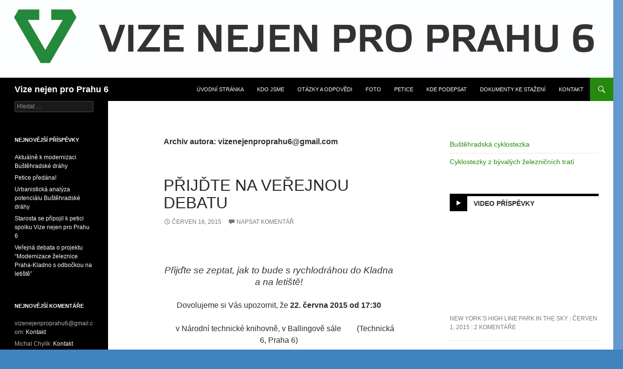

--- FILE ---
content_type: text/html; charset=UTF-8
request_url: http://vizenejenproprahu6.eu/author/vizenejenproprahu6/page/2/
body_size: 12881
content:
<!DOCTYPE html>
<!--[if IE 7]>
<html class="ie ie7" lang="cs-CZ">
<![endif]-->
<!--[if IE 8]>
<html class="ie ie8" lang="cs-CZ">
<![endif]-->
<!--[if !(IE 7) | !(IE 8) ]><!-->
<html lang="cs-CZ">
<!--<![endif]-->
<head>
	<meta charset="UTF-8">
	<meta name="viewport" content="width=device-width">
	<title>vizenejenproprahu6@gmail.com | Vize nejen pro Prahu 6 | 2. stránka</title>
	<link rel="profile" href="http://gmpg.org/xfn/11">
	<link rel="pingback" href="http://vizenejenproprahu6.eu/xmlrpc.php">
	<!--[if lt IE 9]>
	<script src="http://vizenejenproprahu6.eu/wp-content/themes/twentyfourteen/js/html5.js"></script>
	<![endif]-->
	<link rel="alternate" type="application/rss+xml" title="Vize nejen pro Prahu 6 &raquo; RSS zdroj" href="http://vizenejenproprahu6.eu/feed/" />
<link rel="alternate" type="application/rss+xml" title="Vize nejen pro Prahu 6 &raquo; RSS komentářů" href="http://vizenejenproprahu6.eu/comments/feed/" />
<link rel="alternate" type="application/rss+xml" title="Vize nejen pro Prahu 6 &raquo; RSS pro autora vizenejenproprahu6@gmail.com" href="http://vizenejenproprahu6.eu/author/vizenejenproprahu6/feed/" />
		<script type="text/javascript">
			window._wpemojiSettings = {"baseUrl":"http:\/\/s.w.org\/images\/core\/emoji\/72x72\/","ext":".png","source":{"concatemoji":"http:\/\/vizenejenproprahu6.eu\/wp-includes\/js\/wp-emoji-release.min.js?ver=4.2.38"}};
			!function(e,n,t){var a;function o(e){var t=n.createElement("canvas"),a=t.getContext&&t.getContext("2d");return!(!a||!a.fillText)&&(a.textBaseline="top",a.font="600 32px Arial","flag"===e?(a.fillText(String.fromCharCode(55356,56812,55356,56807),0,0),3e3<t.toDataURL().length):(a.fillText(String.fromCharCode(55357,56835),0,0),0!==a.getImageData(16,16,1,1).data[0]))}function i(e){var t=n.createElement("script");t.src=e,t.type="text/javascript",n.getElementsByTagName("head")[0].appendChild(t)}t.supports={simple:o("simple"),flag:o("flag")},t.DOMReady=!1,t.readyCallback=function(){t.DOMReady=!0},t.supports.simple&&t.supports.flag||(a=function(){t.readyCallback()},n.addEventListener?(n.addEventListener("DOMContentLoaded",a,!1),e.addEventListener("load",a,!1)):(e.attachEvent("onload",a),n.attachEvent("onreadystatechange",function(){"complete"===n.readyState&&t.readyCallback()})),(a=t.source||{}).concatemoji?i(a.concatemoji):a.wpemoji&&a.twemoji&&(i(a.twemoji),i(a.wpemoji)))}(window,document,window._wpemojiSettings);
		</script>
		<style type="text/css">
img.wp-smiley,
img.emoji {
	display: inline !important;
	border: none !important;
	box-shadow: none !important;
	height: 1em !important;
	width: 1em !important;
	margin: 0 .07em !important;
	vertical-align: -0.1em !important;
	background: none !important;
	padding: 0 !important;
}
</style>
<link rel='stylesheet' id='wpstatistics-css-css'  href='http://vizenejenproprahu6.eu/wp-content/plugins/wp-statistics/assets/css/frontend.css?ver=12.3.6' type='text/css' media='all' />
<link rel='stylesheet' id='genericons-css'  href='http://vizenejenproprahu6.eu/wp-content/themes/twentyfourteen/genericons/genericons.css?ver=3.0.2' type='text/css' media='all' />
<link rel='stylesheet' id='twentyfourteen-style-css'  href='http://vizenejenproprahu6.eu/wp-content/themes/twentyfourteen/style.css?ver=4.2.38' type='text/css' media='all' />
<!--[if lt IE 9]>
<link rel='stylesheet' id='twentyfourteen-ie-css'  href='http://vizenejenproprahu6.eu/wp-content/themes/twentyfourteen/css/ie.css?ver=20131205' type='text/css' media='all' />
<![endif]-->
<script type='text/javascript' src='http://vizenejenproprahu6.eu/wp-includes/js/jquery/jquery.js?ver=1.11.2'></script>
<script type='text/javascript' src='http://vizenejenproprahu6.eu/wp-includes/js/jquery/jquery-migrate.min.js?ver=1.2.1'></script>
<link rel="EditURI" type="application/rsd+xml" title="RSD" href="http://vizenejenproprahu6.eu/xmlrpc.php?rsd" />
<link rel="wlwmanifest" type="application/wlwmanifest+xml" href="http://vizenejenproprahu6.eu/wp-includes/wlwmanifest.xml" /> 
<meta name="generator" content="WordPress 4.2.38" />
	<style type="text/css">.recentcomments a{display:inline !important;padding:0 !important;margin:0 !important;}</style>
	<style type="text/css" id="twentyfourteen-header-css">
			.site-title a {
			color: #ffffff;
		}
		</style>
	<style type="text/css" id="custom-background-css">
body.custom-background { background-color: #3f83bf; background-image: url('http://vizenejenproprahu6.eu/wp-content/uploads/2015/11/pozadí.jpg'); background-repeat: repeat; background-position: top left; background-attachment: scroll; }
</style>
</head>

<body class="archive paged author author-vizenejenproprahu6 author-1 custom-background paged-2 author-paged-2 header-image list-view">
<div id="page" class="hfeed site">
		<div id="site-header">
		<a href="http://vizenejenproprahu6.eu/" rel="home">
			<img src="http://vizenejenproprahu6.eu/wp-content/uploads/2015/11/cropped-Vizelogo-01.jpg" width="1260" height="160" alt="">
		</a>
	</div>
	
	<header id="masthead" class="site-header" role="banner">
		<div class="header-main">
			<h1 class="site-title"><a href="http://vizenejenproprahu6.eu/" rel="home">Vize nejen pro Prahu 6</a></h1>

			<div class="search-toggle">
				<a href="#search-container" class="screen-reader-text">Hledat</a>
			</div>

			<nav id="primary-navigation" class="site-navigation primary-navigation" role="navigation">
				<button class="menu-toggle">Základní navigační menu</button>
				<a class="screen-reader-text skip-link" href="#content">Přejít k obsahu webu</a>
				<div class="menu-prvni-menu-container"><ul id="menu-prvni-menu" class="nav-menu"><li id="menu-item-13" class="menu-item menu-item-type-custom menu-item-object-custom menu-item-home menu-item-13"><a href="http://vizenejenproprahu6.eu/">Úvodní stránka</a></li>
<li id="menu-item-20" class="menu-item menu-item-type-post_type menu-item-object-page menu-item-20"><a href="http://vizenejenproprahu6.eu/kdo-jsme/">Kdo jsme</a></li>
<li id="menu-item-165" class="menu-item menu-item-type-post_type menu-item-object-page menu-item-165"><a href="http://vizenejenproprahu6.eu/otazky-a-odpovedi/">Otázky a odpovědi</a></li>
<li id="menu-item-45" class="menu-item menu-item-type-post_type menu-item-object-page menu-item-45"><a href="http://vizenejenproprahu6.eu/foto/">Foto</a></li>
<li id="menu-item-14" class="menu-item menu-item-type-post_type menu-item-object-page menu-item-14"><a href="http://vizenejenproprahu6.eu/petice/">Petice</a></li>
<li id="menu-item-86" class="menu-item menu-item-type-post_type menu-item-object-page menu-item-86"><a href="http://vizenejenproprahu6.eu/kde-podepsat/">Kde podepsat</a></li>
<li id="menu-item-72" class="menu-item menu-item-type-post_type menu-item-object-page menu-item-72"><a href="http://vizenejenproprahu6.eu/dokumenty-ke-stazeni/">Dokumenty ke stažení</a></li>
<li id="menu-item-44" class="menu-item menu-item-type-post_type menu-item-object-page menu-item-44"><a href="http://vizenejenproprahu6.eu/kontakt/">Kontakt</a></li>
</ul></div>			</nav>
		</div>

		<div id="search-container" class="search-box-wrapper hide">
			<div class="search-box">
				<form role="search" method="get" class="search-form" action="http://vizenejenproprahu6.eu/">
				<label>
					<span class="screen-reader-text">Vyhledávání</span>
					<input type="search" class="search-field" placeholder="Hledat &hellip;" value="" name="s" title="Vyhledávání" />
				</label>
				<input type="submit" class="search-submit" value="Hledat" />
			</form>			</div>
		</div>
	</header><!-- #masthead -->

	<div id="main" class="site-main">

	<section id="primary" class="content-area">
		<div id="content" class="site-content" role="main">

			
			<header class="archive-header">
				<h1 class="archive-title">
					Archiv autora: vizenejenproprahu6@gmail.com				</h1>
							</header><!-- .archive-header -->

			
<article id="post-206" class="post-206 post type-post status-publish format-standard hentry category-uncategorized tag-rychlodraha-letiste-kladno-dejvice-veleslavin-stare-dejvice-zeleznicni-spojeni-studie-proveditelnosti-petice-proti-vystavbe">
	
	<header class="entry-header">
		<h1 class="entry-title"><a href="http://vizenejenproprahu6.eu/206/" rel="bookmark">Přijďte na veřejnou debatu</a></h1>
		<div class="entry-meta">
			<span class="entry-date"><a href="http://vizenejenproprahu6.eu/206/" rel="bookmark"><time class="entry-date" datetime="2015-06-16T18:52:00+00:00">Červen 16, 2015</time></a></span> <span class="byline"><span class="author vcard"><a class="url fn n" href="http://vizenejenproprahu6.eu/author/vizenejenproprahu6/" rel="author">vizenejenproprahu6@gmail.com</a></span></span>			<span class="comments-link"><a href="http://vizenejenproprahu6.eu/206/#respond">Napsat komentář</a></span>
					</div><!-- .entry-meta -->
	</header><!-- .entry-header -->

		<div class="entry-content">
		<p style="text-align: center;"><strong> </strong></p>
<blockquote>
<p style="text-align: center;"><span style="color: #333333;"><strong>P</strong><strong>ř</strong><strong>ij</strong><strong>ď</strong><strong>te se zeptat, </strong><strong>jak to bude s rychlodráhou </strong><strong>do Kladna a na letišt</strong><strong>ě</strong><strong>!</strong></span></p>
</blockquote>
<p style="text-align: center;">Dovolujeme si Vás upozornit, že <strong>22. června 2015 od 17:30</strong></p>
<p style="text-align: center;">      v Národní technické knihovně, v Ballingově sále        (Technická 6, Praha 6)</p>
<p style="text-align: center;">se bude konat</p>
<p style="text-align: center;"><strong>ve</strong><strong>ř</strong><strong>ejná debata k podob</strong><strong>ě</strong><strong> projektu</strong></p>
<h2 style="text-align: center;"><strong>„Modernizace železnice </strong><strong>Praha &#8211; Kladno s odbo</strong><strong>č</strong><strong>kou na letišt</strong><strong>ě</strong><strong>“</strong></h2>
<p>&nbsp;</p>
<p style="text-align: center;"><strong>My se budeme ptát:</strong></p>
<ul style="text-align: center;">
<li style="text-align: justify;">Opravdu chcete Prahu 6 zničit šestimetrovými (6!) betonovými zdmi? Nebo jak si představujete odhlučnění eventuální povrchové varianty? Uvědomujete si, že by tvořily devastující vizuální a fyzickou bariéru?</li>
<li style="text-align: justify;">Máte zjištěno, jak silný by byl z povrchové železnice hluk a kde všude by byl slyšet? Byly by po stavbě vůbec dodrženy hlukové limity?</li>
<li style="text-align: justify;">Víte, že povrchová varianta by znamenala demolice obytných domů, navíc na hraně památkové zóny? Viděli jste na vlastní oči, co všechno se bude bořit a ničit? Nebo všechno navrhujete od zeleného stolu?</li>
<li style="text-align: justify;">Děláte něco pro to, aby železnice vedla aspoň v úseku Stromovka – Veleslavín pod zemí? Tedy aby se prosadila jediná realizovatelná varianta?</li>
<li style="text-align: justify;">Jak to, že v nejnovějších studiích se vůbec nepočítá s podpovrchovou variantou, i když by dle dostupných informací splnila požadavky EU na financování?</li>
<li style="text-align: justify;">Kdy bude hotova finanční studie podzemní varianty, která započítá všechny přínosy, včetně cyklostezky a zhodnocení pozemků a nemovitostí v širokém okolí dráhy?</li>
<li style="text-align: justify;">Je stavba pořád ještě ve veřejném zájmu, když až na Veleslavín vede metro?</li>
<li style="text-align: justify;">Je hotový projekt cyklostezky na povrchu zahloubené železnice?</li>
</ul>
<p style="text-align: center;"><strong>Na co se zeptáte Vy?</strong></p>
<p style="text-align: center;"><strong> </strong></p>
<p style="text-align: center;"><strong>Přijďte pomoct radnici Prahy 6 prosadit správné řešení: rychlodráhu pod zemí!</strong></p>
<p style="text-align: center;"><strong>Na místě můžete podepsat petici za cyklostezku na povrchu zahloubené železnice!</strong></p>
	</div><!-- .entry-content -->
	
	<footer class="entry-meta"><span class="tag-links"><a href="http://vizenejenproprahu6.eu/tag/rychlodraha-letiste-kladno-dejvice-veleslavin-stare-dejvice-zeleznicni-spojeni-studie-proveditelnosti-petice-proti-vystavbe/" rel="tag">rychlodráha - letiště - Kladno - Dejvice - Veleslavín - Staré Dejvice - železniční spojení - studie proveditelnosti - petice - proti výstavbě</a></span></footer></article><!-- #post-## -->

<article id="post-190" class="post-190 post type-post status-publish format-standard hentry category-uncategorized tag-rychlodraha-letiste-kladno-dejvice-veleslavin-stare-dejvice-zeleznicni-spojeni-studie-proveditelnosti-petice-proti-vystavbe">
	
	<header class="entry-header">
		<h1 class="entry-title"><a href="http://vizenejenproprahu6.eu/prijdte-na-verejnou-debatu/" rel="bookmark">Přijďte na veřejnou debatu</a></h1>
		<div class="entry-meta">
			<span class="entry-date"><a href="http://vizenejenproprahu6.eu/prijdte-na-verejnou-debatu/" rel="bookmark"><time class="entry-date" datetime="2015-06-13T15:26:50+00:00">Červen 13, 2015</time></a></span> <span class="byline"><span class="author vcard"><a class="url fn n" href="http://vizenejenproprahu6.eu/author/vizenejenproprahu6/" rel="author">vizenejenproprahu6@gmail.com</a></span></span>			<span class="comments-link"><a href="http://vizenejenproprahu6.eu/prijdte-na-verejnou-debatu/#respond">Napsat komentář</a></span>
					</div><!-- .entry-meta -->
	</header><!-- .entry-header -->

		<div class="entry-content">
		<p style="text-align: center;">       Rada městské části Praha 6 zve občany<span style="line-height: 1.5;"> na veřejnou debatu  k podobě projektu</span></p>
<p style="text-align: center;"><span style="line-height: 1.5;"><strong>                    &#8220;Modernizace železnice Praha &#8211; Kladno                   </strong></span><span style="line-height: 1.5;"><strong>s odbočkou na letiště&#8221;</strong>.</span></p>
<p style="text-align: center;"><span style="line-height: 1.5;">                Setkání se koná v <strong>pondělí 22. června od 17:30</strong>                   v Národní technické knihovně (Balligův sál).</span></p>
<p style="text-align: center;"><span style="line-height: 1.5;">          <em>   Přijďte se informovat a vyjádřit svůj názo</em>r.</span></p>
	</div><!-- .entry-content -->
	
	<footer class="entry-meta"><span class="tag-links"><a href="http://vizenejenproprahu6.eu/tag/rychlodraha-letiste-kladno-dejvice-veleslavin-stare-dejvice-zeleznicni-spojeni-studie-proveditelnosti-petice-proti-vystavbe/" rel="tag">rychlodráha - letiště - Kladno - Dejvice - Veleslavín - Staré Dejvice - železniční spojení - studie proveditelnosti - petice - proti výstavbě</a></span></footer></article><!-- #post-## -->

<article id="post-195" class="post-195 post type-post status-publish format-standard hentry category-uncategorized tag-rychlodraha-letiste-kladno-dejvice-veleslavin-stare-dejvice-zeleznicni-spojeni-studie-proveditelnosti-petice-proti-vystavbe">
	
	<header class="entry-header">
		<h1 class="entry-title"><a href="http://vizenejenproprahu6.eu/praha-6-uvazuje-o-zahloubene-variante/" rel="bookmark">Praha 6 uvažuje o zahloubené variantě</a></h1>
		<div class="entry-meta">
			<span class="entry-date"><a href="http://vizenejenproprahu6.eu/praha-6-uvazuje-o-zahloubene-variante/" rel="bookmark"><time class="entry-date" datetime="2015-06-12T15:53:53+00:00">Červen 12, 2015</time></a></span> <span class="byline"><span class="author vcard"><a class="url fn n" href="http://vizenejenproprahu6.eu/author/vizenejenproprahu6/" rel="author">vizenejenproprahu6@gmail.com</a></span></span>			<span class="comments-link"><a href="http://vizenejenproprahu6.eu/praha-6-uvazuje-o-zahloubene-variante/#respond">Napsat komentář</a></span>
					</div><!-- .entry-meta -->
	</header><!-- .entry-header -->

		<div class="entry-content">
		<p style="text-align: justify;">Nové vedení Prahy 6 si už asi začíná uvědomovat, že, <strong>podpovrchová varianta </strong>je<strong> průchodnější</strong>, a navíc ve výsledku <strong>levnější</strong> vzhledem k tomu, že už je naplánovaná a má schválenou EIA. Místostarostka Petra Kolínská se vyjádřila, že <em>„s ohledem na historii projektu, na znalost místních poměrů a stav přípravy“ považuje rada městské části za nejvhodnější právě plně podpovrchovou variantu</em>. Zdroj: <a href="http://praha.idnes.cz/praha-6-chce-trat-z-dejvic-na-letiste-v-tunelu-fm6-/praha-zpravy.aspx?c=A150612_144009_praha-zpravy_nub" target="_blank">idnes</a>.</p>
	</div><!-- .entry-content -->
	
	<footer class="entry-meta"><span class="tag-links"><a href="http://vizenejenproprahu6.eu/tag/rychlodraha-letiste-kladno-dejvice-veleslavin-stare-dejvice-zeleznicni-spojeni-studie-proveditelnosti-petice-proti-vystavbe/" rel="tag">rychlodráha - letiště - Kladno - Dejvice - Veleslavín - Staré Dejvice - železniční spojení - studie proveditelnosti - petice - proti výstavbě</a></span></footer></article><!-- #post-## -->

<article id="post-184" class="post-184 post type-post status-publish format-standard hentry category-uncategorized">
	
	<header class="entry-header">
		<h1 class="entry-title"><a href="http://vizenejenproprahu6.eu/dekujeme/" rel="bookmark">Děkujeme, sbíráme dál!</a></h1>
		<div class="entry-meta">
			<span class="entry-date"><a href="http://vizenejenproprahu6.eu/dekujeme/" rel="bookmark"><time class="entry-date" datetime="2015-06-09T10:18:27+00:00">Červen 9, 2015</time></a></span> <span class="byline"><span class="author vcard"><a class="url fn n" href="http://vizenejenproprahu6.eu/author/vizenejenproprahu6/" rel="author">vizenejenproprahu6@gmail.com</a></span></span>			<span class="comments-link"><a href="http://vizenejenproprahu6.eu/dekujeme/#respond">Napsat komentář</a></span>
					</div><!-- .entry-meta -->
	</header><!-- .entry-header -->

		<div class="entry-content">
		<p style="text-align: center;">Za čtrnáct dnů naší aktivity se nám <strong>díky  vám</strong>  podařilo nasbírat již <strong>2 500 podpisů</strong>! Máme radost, že vám není lhostejná budoucnost Prahy 6 a že se s námi chcete podílet na vytváření její podoby.</p>
<p style="text-align: center;"><strong> Děkujeme všem, kteří doposud přispěli svým podpisem!  </strong>a zvláště těm, kteří si dali tu práci zaslat podepsaný arch poštou.</p>
<p style="text-align: center;">Díky našemu společnému úsilí se zdá, že MČ Prahy 6 <strong>přehodnocuje své původní stanovisko</strong> o povrchovém řešení jako jediné možné variantě.</p>
<p style="text-align: center;"><strong>Není však vyhráno. Sbíráme dál!</strong></p>
	</div><!-- .entry-content -->
	
	</article><!-- #post-## -->

<article id="post-169" class="post-169 post type-post status-publish format-image has-post-thumbnail hentry category-uncategorized post_format-post-format-image">
	
	<a class="post-thumbnail" href="http://vizenejenproprahu6.eu/jaka-bude-nova-podoba-prahy-6/">
	<img width="672" height="372" src="http://vizenejenproprahu6.eu/wp-content/uploads/2015/06/Panorama_3_současný-stav-small-small-672x372.jpg" class="attachment-post-thumbnail wp-post-image" alt="Pohled na Proboštský dvůr dnes" />	</a>

	
	<header class="entry-header">
		<h1 class="entry-title"><a href="http://vizenejenproprahu6.eu/jaka-bude-nova-podoba-prahy-6/" rel="bookmark">Jaká bude nová podoba Prahy 6?</a></h1>
		<div class="entry-meta">
			<span class="post-format">
				<a class="entry-format" href="http://vizenejenproprahu6.eu/type/image/">Obrázek</a>
			</span>

			<span class="entry-date"><a href="http://vizenejenproprahu6.eu/jaka-bude-nova-podoba-prahy-6/" rel="bookmark"><time class="entry-date" datetime="2015-06-03T13:29:25+00:00">Červen 3, 2015</time></a></span> <span class="byline"><span class="author vcard"><a class="url fn n" href="http://vizenejenproprahu6.eu/author/vizenejenproprahu6/" rel="author">vizenejenproprahu6@gmail.com</a></span></span>
						<span class="comments-link"><a href="http://vizenejenproprahu6.eu/jaka-bude-nova-podoba-prahy-6/#respond">Napsat komentář</a></span>
			
					</div><!-- .entry-meta -->
	</header><!-- .entry-header -->

	<div class="entry-content">
		<p><a href="http://vizenejenproprahu6.eu/wp-content/uploads/2015/06/Plakát-A3_small.jpg"><img class="alignnone wp-image-170 size-full" src="http://vizenejenproprahu6.eu/wp-content/uploads/2015/06/Plakát-A3_small.jpg" alt="vizualizace" width="3508" height="4961" /></a></p>
	</div><!-- .entry-content -->

	</article><!-- #post-## -->

<article id="post-178" class="post-178 post type-post status-publish format-video hentry category-uncategorized post_format-post-format-video">
	
	<header class="entry-header">
		<h1 class="entry-title"><a href="http://vizenejenproprahu6.eu/new-yorks-high-line-park-in-the-sky/" rel="bookmark">New York’s High Line Park in the Sky</a></h1>
		<div class="entry-meta">
			<span class="post-format">
				<a class="entry-format" href="http://vizenejenproprahu6.eu/type/video/">Video</a>
			</span>

			<span class="entry-date"><a href="http://vizenejenproprahu6.eu/new-yorks-high-line-park-in-the-sky/" rel="bookmark"><time class="entry-date" datetime="2015-06-01T14:24:41+00:00">Červen 1, 2015</time></a></span> <span class="byline"><span class="author vcard"><a class="url fn n" href="http://vizenejenproprahu6.eu/author/vizenejenproprahu6/" rel="author">vizenejenproprahu6@gmail.com</a></span></span>
						<span class="comments-link"><a href="http://vizenejenproprahu6.eu/new-yorks-high-line-park-in-the-sky/#comments">2 komentáře</a></span>
			
					</div><!-- .entry-meta -->
	</header><!-- .entry-header -->

	<div class="entry-content">
		<p><iframe width="474" height="267" src="https://www.youtube.com/embed/_W2Yq1zzxAc?feature=oembed" frameborder="0" allowfullscreen></iframe></p>
	</div><!-- .entry-content -->

	</article><!-- #post-## -->

<article id="post-149" class="post-149 post type-post status-publish format-standard hentry category-uncategorized">
	
	<header class="entry-header">
		<h1 class="entry-title"><a href="http://vizenejenproprahu6.eu/bustehradska-cyklostezka-2/" rel="bookmark">Buštěhradská cyklostezka</a></h1>
		<div class="entry-meta">
			<span class="entry-date"><a href="http://vizenejenproprahu6.eu/bustehradska-cyklostezka-2/" rel="bookmark"><time class="entry-date" datetime="2015-05-21T16:43:21+00:00">Květen 21, 2015</time></a></span> <span class="byline"><span class="author vcard"><a class="url fn n" href="http://vizenejenproprahu6.eu/author/vizenejenproprahu6/" rel="author">vizenejenproprahu6@gmail.com</a></span></span>			<span class="comments-link"><a href="http://vizenejenproprahu6.eu/bustehradska-cyklostezka-2/#respond">Napsat komentář</a></span>
					</div><!-- .entry-meta -->
	</header><!-- .entry-header -->

		<div class="entry-content">
		<h2><em><strong>Ze Stromovky do Šárky </strong><strong>po povrchu lokálky&#8230;</strong></em></h2>
<p style="text-align: justify;"><a href="http://vizenejenproprahu6.eu/wp-content/uploads/2015/05/buštěhradská-trať.jpg"><img class=" size-medium wp-image-132 aligncenter" src="http://vizenejenproprahu6.eu/wp-content/uploads/2015/05/buštěhradská-trať-300x227.jpg" alt="buštěhradská trať" width="300" height="227" /></a></p>
<p style="text-align: justify;">Zní to jako pohádka, ale je to velmi blízko skutečnosti. Opravdu bychom se mohli brzy setkávat, procházet, bruslit, jezdit na kolech, koloběžkách, skateboardech a všem, co ještě na lidský pohon bylo a bude vynalezeno na klidné cestě ze Stromovky až do Divoké Šárky.</p>
<p style="text-align: justify;"><strong>Totiž všichni, Pražané i mimopražští návštěvníci, mají nyní jedinečnou příležitost získat nový veřejný volnočasový prostor – cyklostezku s pěší zónou lemovanou zelení, vedoucí ze Stromovky až do malebné přírodní rezervace Divoká Šárka – vzniklý zrušením železniční trati tzv. Buštěhradské dráhy v úseku nádraží Dejvice – Veleslavín a umístěním plánované dvoukolejné tzv. rychlodráhy do tunelu pod ní.</strong></p>
<p style="text-align: justify;">Dějiny vzniku a rozvoje Buštěhradské dráhy jakožto koněspřežky a její postupné transformace na parostrojní dráhu v sobě zahrnují celou historii vývoje železnic na území naší vlasti… (Moc zajímavé počtení o tom najdete na <a href="http://sumavak.anafra.net/posel3.pdf">http://sumavak.anafra.net/posel3.pdf</a>  v publikaci <em>Posel Buštěhradské dráhy</em>, který „z nadšenectví a lásky ku Praze pro všechny zájemce sestavil šakal a vysadil BohousB.“ v Praze, dne 25. června L. P. 2011.)</p>
<p style="text-align: justify;"><a href="http://vizenejenproprahu6.eu/wp-content/uploads/2015/05/lokomotiva.jpg"><img class=" size-medium wp-image-133 aligncenter" src="http://vizenejenproprahu6.eu/wp-content/uploads/2015/05/lokomotiva-300x176.jpg" alt="lokomotiva" width="300" height="176" /></a></p>
<p style="text-align: justify;">Stejně jako před sto lety i dnes tou samou trasou z Masarykova nádraží vyrážejí vlakové soupravy, přes ty samé viadukty, minou Stromovku, Staré Dejvice, Veleslavín a mizí směrem na Kladno. Protože se za tak dlouhou dobu potřeby velkoměsta změnily, spojení severozápadním směrem je vhodné zmodernizovat. Jenže jakým způsobem, když Buštěhradská dráha vede zastavěnou částí Prahy?</p>
<p style="text-align: justify;"><strong>Bohužel dohoda široké veřejnosti s vrcholnými politickými orgány </strong>z roku 2008, že zdvoukolejněná modernizovaná železniční trať bude v úseku nádraží Dejvice – Veleslavín přemístěna do podzemního tunelu, je nyní zpochybňována a plán vytvořit v uvolněném železničním koridoru volnočasový veřejný prostor, cyklostezku a promenádu pro pěší, je ohrožen.</p>
<p style="text-align: justify;"><strong>Současná politická reprezentace Prahy 6 hovoří o vybudování dvoukolejné železnice na povrchu skrz zastavěné části Prahy, prý z ekonomických důvodů.</strong></p>
<p style="text-align: justify;"><strong>Přitom </strong><strong>při tak mnohostranném a společnosti prospěšném využití</strong> <strong>plánované stavby</strong> – pod povrchem doprava moderní železnicí, na povrchu cyklostezka se zónou pro pěší v zeleni, tedy veřejný volnočasový prostor pro odpočinek, sportovní i společenský život a ekologickou dopravu – <strong>by neměl být problém na tuto stavbu získat dotaci z evropských fondů</strong>, zvláště když Evropská komise tento měsíc (květen 2015) schválila <strong>operační program pro ČR na rozvoj dopravy na roky 2014–2020</strong>, jehož <strong>„cílem je snižování negativních vlivů dopravy na životní prostředí“</strong>. Zdroj: <a href="http://mmr.cz/cs/Ministerstvo/Ministerstvo/Pro-media/Tiskove-zpravy/2015/Evropska-komise-schvalila-dalsi-operacni-program-tentokrat-na-rozvoj-d">http://mmr.cz/cs/Ministerstvo/Ministerstvo/Pro-media/Tiskove-zpravy/2015/Evropska-komise-schvalila-dalsi-operacni-program-tentokrat-na-rozvoj-d</a>. Podle příslušné tiskové zprávy „Česká republika může v letech 2014–2020 vyčerpat téměř <strong>24 miliard EUR</strong>.“ <strong>Jak je smysluplně využijeme?</strong></p>
<p style="text-align: justify;">Hodně se diskutuje o tom, kolik tisíc cestujících bude nebo nebude tzv. rychlodráhu využívat, a kolik by mělo, aby se vyplatila. Odborníci a politici přicházejí stále s novými čísly. Ale sotva v těch informacích čtenář narazí aspoň na zmínku (nebo dokonce na seriózní urbanistickou studii), <strong>jak může přispět nová cyklostezka s pěší zónou a zelení uprostřed městské zástavby ke zlepšení životního prostředí, k rozvoji místní infrastruktury, k revitalizaci společenského i kulturního života v obou městských částech Praze 6 a 7</strong>. Kolik tisíc lidí by se přepravilo nebo prošlo po cyklostezce denně? Je velký rozdíl mezi „cyklostezkou“ namalovanou na víceproudé frekventované silnici a klidnou cyklostezkou v zeleni, prostou automobilové dopravy. Taková přitahuje mnohanásobně větší zájem uživatelů. Stačí se projet po cyklostezce po břehu Vltavy mezi Trójou a Klecany – a nemusí být ani víkend, natož slunné počasí –, aby se člověk přesvědčil, že zájemců o cyklostezky je mnohem více než je současná síť cyklostezek schopna pobrat. Nemluvě o tom, o kolik hluku a jedovatých zplodin by <strong>klesla zátěž na životní prostředí pro místní obyvatele</strong> – tato a další fakta, která sama za sebe hovoří pro vznik cyklostezky se zónou pro pěší, zůstávají stranou zájmu.<strong>  </strong></p>
<p style="text-align: justify;">Zamysleme se tedy krátce nad možnými výhodami konkrétního úseku mezi železniční stanicí Dejvice a Veleslavín sami.</p>
<p style="text-align: justify;">Kdyby masy betonu, železa a plexiskla tzv. rychlodráhy na povrchu nerozdělily Prahu 6 vedví, nejenomže by nebyla omezena průchodnost mezi čtvrtěmi kolem Buštěhradské dráhy (tj. parky, tramvajové zastávky a lokální obchody apod. by byly stále snadno dostupné pěšky), ale navíc by se pozvedl sociální život: příbuzní, přátelé a sousedé by se mohli setkávat někde na lavičce na pěší zóně, a třeba tam společně popíjet kávu v nově vzniklé kavárničce.</p>
<p style="text-align: justify;"><img class="alignnone size-full wp-image-136" src="http://vizenejenproprahu6.eu/wp-content/uploads/2015/05/mapka.jpg" alt="mapka" width="1048" height="323" /></p>
<p style="text-align: justify;">Již nyní stojí kolem nové plánované cyklostezky s promenádou řada zajímavých podniků a staveb, pro jejichž provoz by proudění aktivních lidí všech věkových kategorií zajímajících se o to, co kde mohou nového vidět a zažít, jednoznačně znamenalo zařazení vyššího převodového stupně.</p>
<p style="text-align: justify;"><a href="http://vizenejenproprahu6.eu/wp-content/uploads/2015/05/Klubovna.jpg"><img class=" size-medium wp-image-139 aligncenter" src="http://vizenejenproprahu6.eu/wp-content/uploads/2015/05/Klubovna-300x179.jpg" alt="Klubovna" width="300" height="179" /></a></p>
<p style="text-align: justify;">Prvním z nich je známý kulturní <strong>klub Klubovna</strong> (na mapce č. 1). Parta nájemců zde z budovy před demolicí svépomocí dokázala vybudovat vyhledávaný klub, a nejen mládeží a začínajícími kapelami.  Cyklostezka by vedla přímo kolem něj a jeho přilehlé zahrady.</p>
<p style="text-align: justify;">Čísly 2, 5, 6 a 7 jsou na výše uvedené mapce značená <strong>sportoviště</strong> (postupně se jedná o tenisové kurty, fotbalový stadion, zimní stadion, krytý bazén, atletická dráha). Pro vyznavače sportu ideální konstelace: na kole, nebo na bruslích si mohou bezpečně po cyklostezce dojet tam, kam potřebují a oddávat se sportu.</p>
<p style="text-align: justify;"><a href="http://vizenejenproprahu6.eu/wp-content/uploads/2015/05/kino-Ořechovka-zavřeno.jpg"><img class=" size-medium wp-image-141 alignleft" src="http://vizenejenproprahu6.eu/wp-content/uploads/2015/05/kino-Ořechovka-zavřeno-225x300.jpg" alt="kino Ořechovka zavřeno" width="225" height="300" /></a></p>
<p style="text-align: justify;">Toto sdělení na opuštěném <strong>kině Ořechovka</strong> (č. 3) visí dnes.  I pro něj by cyklostezka se zónou pro pěší znamenala novou budoucnost. Jistě by sem například nebyl problém přilákat děti s rodiči k občerstvení a na pohádková představení, která by mohla být vítaným zpestřením jejich víkendových cyklovýletů. A ve všední dny by sem díky nové ekologické dopravě mělo za svým programem blíže zase jiné obecenstvo.</p>
<p style="text-align: justify;"><a href="http://vizenejenproprahu6.eu/wp-content/uploads/2015/05/dětské-hřiště.jpg"><img class=" size-medium wp-image-142 alignright" src="http://vizenejenproprahu6.eu/wp-content/uploads/2015/05/dětské-hřiště-300x264.jpg" alt="dětské hřiště" width="300" height="264" /></a></p>
<p style="text-align: justify;">Přímo s novou cyklostezkou a promenádou by u Ořechovky sousedilo <strong>dětské hřiště</strong> (č. 4), které tu už čeká na všechny malé i velké výletníky. Po rodinném obědě na Ořechovce by si děti měly kde hrát a dospělí zase kde odpočinout.</p>
<p style="text-align: justify;">S výstavbou cyklostezky by za současné situace, kdy na Praze 6 neustále <strong>ubývá zelených ploch</strong>, mohlo také dojít revitalizaci zarostlého úseku v okolí Dejvického potoka protékajícího mezi Buštěhradskou dráhou a ZŠ Na Dlouhém lánu. <strong>Nový park</strong> by byl přínosem pro návštěvníky cyklostezky, všechny občany Prahy 6 a zejména pro žáky a studenty přilehlé školy.</p>
<p style="text-align: justify;"><a href="http://vizenejenproprahu6.eu/wp-content/uploads/2015/05/bývalá-výtopna.jpg"><img class=" size-medium wp-image-143 aligncenter" src="http://vizenejenproprahu6.eu/wp-content/uploads/2015/05/bývalá-výtopna-300x209.jpg" alt="bývalá výtopna" width="300" height="209" /></a></p>
<p style="text-align: justify;">Hned za tímto úsekem zaujme na první pohled opuštěný nevyužívaný komplex průmyslových staveb. Jedná se o <strong>budovu bývalé výtopny</strong> (č. 8). Stojí jen pár set metrů od stanice metra Veleslavín. Jako by volal po tom, aby si ho za korunu pronajali mladí čeští výtvarníci a udělali z něj Mekku současného multižánrového umění. Proč ne?</p>
<p style="text-align: justify;">Symbolické by bylo, že na kole nebo na bruslích by se odsud za pár minut dostali na Letnou do své alma mater, stojící u druhého konce cyklostezky…</p>
<p style="text-align: justify;">O smyslu, využití a zapojení nové ekologické dopravní tepny do života obyvatel by se toho dalo psát mnoho. Například při jejím otevření by mohly v sálech Klubovny a Ořechovky hrát živě kapely a orchestry, a třeba by to mohl být první krůček k hudebnímu festivalu, kterým by každým rokem nový veřejný volnočasový prostor s cyklostezkou a promenádou spojující Prahu 6 a 7 ožil…</p>
<p style="text-align: justify;">Níže je snímek ukazující, jak naložili Newyorčané se starou trasou metra. Vytvořili si z ní oázu zeleně a odpočinku. Co myslíte, co by v městské zástavbě Prahy 6 a 7 udělali z trasy bývalé železnice Buštěhradské dráhy oni?</p>
<p style="text-align: justify;"><a href="http://vizenejenproprahu6.eu/wp-content/uploads/2015/05/NY-promenáda.jpg"><img class="alignnone size-full wp-image-144" src="http://vizenejenproprahu6.eu/wp-content/uploads/2015/05/NY-promenáda.jpg" alt="NY promenáda" width="620" height="387" /></a></p>
<p style="text-align: justify;"><em>New York&#8217;s High Line Park in the Sky</em></p>
	</div><!-- .entry-content -->
	
	</article><!-- #post-## -->

<article id="post-114" class="post-114 post type-post status-publish format-image has-post-thumbnail hentry category-uncategorized tag-doporuceno tag-rychlodraha-letiste-kladno-dejvice-veleslavin-stare-dejvice-zeleznicni-spojeni-studie-proveditelnosti-petice-proti-vystavbe post_format-post-format-image">
	
	<a class="post-thumbnail" href="http://vizenejenproprahu6.eu/rada-domu-strzena/">
	<img width="672" height="372" src="http://vizenejenproprahu6.eu/wp-content/uploads/2015/05/řada-domů-uprostřed-bude-zbořena-672x372.jpg" class="attachment-post-thumbnail wp-post-image" alt="řada domů uprostřed bude zbořena" />	</a>

	
	<header class="entry-header">
		<h1 class="entry-title"><a href="http://vizenejenproprahu6.eu/rada-domu-strzena/" rel="bookmark">Řada domů zbourána?</a></h1>
		<div class="entry-meta">
			<span class="post-format">
				<a class="entry-format" href="http://vizenejenproprahu6.eu/type/image/">Obrázek</a>
			</span>

			<span class="entry-date"><a href="http://vizenejenproprahu6.eu/rada-domu-strzena/" rel="bookmark"><time class="entry-date" datetime="2015-05-20T17:40:36+00:00">Květen 20, 2015</time></a></span> <span class="byline"><span class="author vcard"><a class="url fn n" href="http://vizenejenproprahu6.eu/author/vizenejenproprahu6/" rel="author">vizenejenproprahu6@gmail.com</a></span></span>
						<span class="comments-link"><a href="http://vizenejenproprahu6.eu/rada-domu-strzena/#respond">Napsat komentář</a></span>
			
					</div><!-- .entry-meta -->
	</header><!-- .entry-header -->

	<div class="entry-content">
		<p><a href="http://vizenejenproprahu6.eu/wp-content/uploads/2015/05/řada-domů-uprostřed-bude-zbořena.jpg"><img class="alignnone size-medium wp-image-115" src="http://vizenejenproprahu6.eu/wp-content/uploads/2015/05/řada-domů-uprostřed-bude-zbořena-300x225.jpg" alt="řada domů uprostřed bude zbořena" width="300" height="225" /></a></p>
<p>&nbsp;</p>
<p>Současná trasa Buštěhradské dráhy prochází v těsné blízkosti historické zástavby Starých Dejvic. Zdvoukolejnění v tomto úseku bude znamenat stržení napravo od dráhy stojící řady tří domů, které nyní v sousedství Proboštského dvora, křížku na rozcestí u přechodu a bývalé kovárny u trati vytvářejí nezaměnitelný kolorit lokality. Skutečně mají být upomínky na vesnický charakter původní obce Dejvice, všem dobře známé díky &#8220;farářovic kuchařce lakomé Barce&#8221;, zlikvidovány?</p>
	</div><!-- .entry-content -->

	<footer class="entry-meta"><span class="tag-links"><a href="http://vizenejenproprahu6.eu/tag/doporuceno/" rel="tag">doporučeno</a><a href="http://vizenejenproprahu6.eu/tag/rychlodraha-letiste-kladno-dejvice-veleslavin-stare-dejvice-zeleznicni-spojeni-studie-proveditelnosti-petice-proti-vystavbe/" rel="tag">rychlodráha - letiště - Kladno - Dejvice - Veleslavín - Staré Dejvice - železniční spojení - studie proveditelnosti - petice - proti výstavbě</a></span></footer></article><!-- #post-## -->

<article id="post-108" class="post-108 post type-post status-publish format-image has-post-thumbnail hentry category-uncategorized tag-doporuceno tag-rychlodraha-letiste-kladno-dejvice-veleslavin-stare-dejvice-zeleznicni-spojeni-studie-proveditelnosti-petice-proti-vystavbe post_format-post-format-image">
	
	<a class="post-thumbnail" href="http://vizenejenproprahu6.eu/bariera/">
	<img width="672" height="372" src="http://vizenejenproprahu6.eu/wp-content/uploads/2015/05/klasicitní-domek-zůstane-672x372.jpg" class="attachment-post-thumbnail wp-post-image" alt="U Přechodu 5" />	</a>

	
	<header class="entry-header">
		<h1 class="entry-title"><a href="http://vizenejenproprahu6.eu/bariera/" rel="bookmark">Klasicistní vila za betonovou zdí?</a></h1>
		<div class="entry-meta">
			<span class="post-format">
				<a class="entry-format" href="http://vizenejenproprahu6.eu/type/image/">Obrázek</a>
			</span>

			<span class="entry-date"><a href="http://vizenejenproprahu6.eu/bariera/" rel="bookmark"><time class="entry-date" datetime="2015-05-20T17:24:36+00:00">Květen 20, 2015</time></a></span> <span class="byline"><span class="author vcard"><a class="url fn n" href="http://vizenejenproprahu6.eu/author/vizenejenproprahu6/" rel="author">vizenejenproprahu6@gmail.com</a></span></span>
						<span class="comments-link"><a href="http://vizenejenproprahu6.eu/bariera/#respond">Napsat komentář</a></span>
			
					</div><!-- .entry-meta -->
	</header><!-- .entry-header -->

	<div class="entry-content">
		<p><a href="http://vizenejenproprahu6.eu/wp-content/uploads/2015/05/klasicitní-domek-zůstane.jpg"><img class="alignnone size-medium wp-image-109" src="http://vizenejenproprahu6.eu/wp-content/uploads/2015/05/klasicitní-domek-zůstane-300x225.jpg" alt="U Přechodu 5" width="300" height="225" /></a></p>
<p>Bude-li zealizována dvoukolejná povrchová varianta, tento opečovávaný klasicistní domek zmizí za šestimetrovou betonovou protihlukovou zdí.</p>
	</div><!-- .entry-content -->

	<footer class="entry-meta"><span class="tag-links"><a href="http://vizenejenproprahu6.eu/tag/doporuceno/" rel="tag">doporučeno</a><a href="http://vizenejenproprahu6.eu/tag/rychlodraha-letiste-kladno-dejvice-veleslavin-stare-dejvice-zeleznicni-spojeni-studie-proveditelnosti-petice-proti-vystavbe/" rel="tag">rychlodráha - letiště - Kladno - Dejvice - Veleslavín - Staré Dejvice - železniční spojení - studie proveditelnosti - petice - proti výstavbě</a></span></footer></article><!-- #post-## -->

<article id="post-76" class="post-76 post type-post status-publish format-image has-post-thumbnail hentry category-uncategorized tag-doporuceno tag-rychlodraha-letiste-kladno-dejvice-veleslavin-stare-dejvice-zeleznicni-spojeni-studie-proveditelnosti-petice-proti-vystavbe post_format-post-format-image">
	
	<a class="post-thumbnail" href="http://vizenejenproprahu6.eu/vejminek-ve-starych-dejvicich/">
	<img width="672" height="372" src="http://vizenejenproprahu6.eu/wp-content/uploads/2015/05/vejměnek-bude-zbořen-672x372.jpg" class="attachment-post-thumbnail wp-post-image" alt="Vejminek ve Starých Dejvicích květen 2015" />	</a>

	
	<header class="entry-header">
		<h1 class="entry-title"><a href="http://vizenejenproprahu6.eu/vejminek-ve-starych-dejvicich/" rel="bookmark">Vejminek stržen?</a></h1>
		<div class="entry-meta">
			<span class="post-format">
				<a class="entry-format" href="http://vizenejenproprahu6.eu/type/image/">Obrázek</a>
			</span>

			<span class="entry-date"><a href="http://vizenejenproprahu6.eu/vejminek-ve-starych-dejvicich/" rel="bookmark"><time class="entry-date" datetime="2015-05-15T20:49:59+00:00">Květen 15, 2015</time></a></span> <span class="byline"><span class="author vcard"><a class="url fn n" href="http://vizenejenproprahu6.eu/author/vizenejenproprahu6/" rel="author">vizenejenproprahu6@gmail.com</a></span></span>
						<span class="comments-link"><a href="http://vizenejenproprahu6.eu/vejminek-ve-starych-dejvicich/#respond">Napsat komentář</a></span>
			
					</div><!-- .entry-meta -->
	</header><!-- .entry-header -->

	<div class="entry-content">
		<p><a href="http://vizenejenproprahu6.eu/wp-content/uploads/2015/05/vejměnek-bude-zbořen.jpg"><img class="alignnone size-medium wp-image-77" src="http://vizenejenproprahu6.eu/wp-content/uploads/2015/05/vejměnek-bude-zbořen-300x225.jpg" alt="Vejminek ve Starých Dejvicích květen 2015" width="300" height="225" /></a></p>
<p>Kolik znáte v Praze vejminků? Pokud bude odsouhlasena povrchová varianta tzv. rychlodráhy, toto malebné zákoutí, které najdete ve Starých Dejvicích poblíž Proboštského dvora, nenávratně zanikne.</p>
	</div><!-- .entry-content -->

	<footer class="entry-meta"><span class="tag-links"><a href="http://vizenejenproprahu6.eu/tag/doporuceno/" rel="tag">doporučeno</a><a href="http://vizenejenproprahu6.eu/tag/rychlodraha-letiste-kladno-dejvice-veleslavin-stare-dejvice-zeleznicni-spojeni-studie-proveditelnosti-petice-proti-vystavbe/" rel="tag">rychlodráha - letiště - Kladno - Dejvice - Veleslavín - Staré Dejvice - železniční spojení - studie proveditelnosti - petice - proti výstavbě</a></span></footer></article><!-- #post-## -->
	<nav class="navigation paging-navigation" role="navigation">
		<h1 class="screen-reader-text">Navigace pro příspěvky</h1>
		<div class="pagination loop-pagination">
			<a class="prev page-numbers" href="http://vizenejenproprahu6.eu/author/vizenejenproprahu6/">&larr; Předchozí</a>
<a class='page-numbers' href='http://vizenejenproprahu6.eu/author/vizenejenproprahu6/'>1</a>
<span class='page-numbers current'>2</span>
<a class='page-numbers' href='http://vizenejenproprahu6.eu/author/vizenejenproprahu6/page/3/'>3</a>
<a class="next page-numbers" href="http://vizenejenproprahu6.eu/author/vizenejenproprahu6/page/3/">Další &rarr;</a>		</div><!-- .pagination -->
	</nav><!-- .navigation -->
	
		</div><!-- #content -->
	</section><!-- #primary -->

<div id="content-sidebar" class="content-sidebar widget-area" role="complementary">
	<aside id="nav_menu-3" class="widget widget_nav_menu"><div class="menu-prave-menu-container"><ul id="menu-prave-menu" class="menu"><li id="menu-item-175" class="menu-item menu-item-type-post_type menu-item-object-page menu-item-175"><a href="http://vizenejenproprahu6.eu/bustehradska-cyklostezka-2/">Buštěhradská cyklostezka</a></li>
<li id="menu-item-89" class="menu-item menu-item-type-post_type menu-item-object-page menu-item-89"><a href="http://vizenejenproprahu6.eu/cyklostezky-z-byvalych-zeleznicnich-trati/">Cyklostezky z bývalých železničních tratí</a></li>
</ul></div></aside><aside id="widget_twentyfourteen_ephemera-2" class="widget widget_twentyfourteen_ephemera">			<h1 class="widget-title video">
				<a class="entry-format" href="http://vizenejenproprahu6.eu/type/video/">Video příspěvky</a>
			</h1>
			<ol>

								<li>
				<article class="post-178 post type-post status-publish format-video hentry category-uncategorized post_format-post-format-video">
					<div class="entry-content">
						<p><iframe width="306" height="172" src="https://www.youtube.com/embed/_W2Yq1zzxAc?feature=oembed" frameborder="0" allowfullscreen></iframe></p>
					</div><!-- .entry-content -->

					<header class="entry-header">
						<div class="entry-meta">
							<h1 class="entry-title"><a href="http://vizenejenproprahu6.eu/new-yorks-high-line-park-in-the-sky/" rel="bookmark">New York’s High Line Park in the Sky</a></h1><span class="entry-date"><a href="http://vizenejenproprahu6.eu/new-yorks-high-line-park-in-the-sky/" rel="bookmark"><time class="entry-date" datetime="2015-06-01T14:24:41+00:00">Červen 1, 2015</time></a></span> <span class="byline"><span class="author vcard"><a class="url fn n" href="http://vizenejenproprahu6.eu/author/vizenejenproprahu6/" rel="author">vizenejenproprahu6@gmail.com</a></span></span>							<span class="comments-link"><a href="http://vizenejenproprahu6.eu/new-yorks-high-line-park-in-the-sky/#comments">2 komentáře</a></span>
													</div><!-- .entry-meta -->
					</header><!-- .entry-header -->
				</article><!-- #post-## -->
				</li>
				
			</ol>
			<a class="post-format-archive-link" href="http://vizenejenproprahu6.eu/type/video/">
				Další video příspěvky <span class="meta-nav">&rarr;</span>			</a>
			</aside></div><!-- #content-sidebar -->
<div id="secondary">
	
	
		<div id="primary-sidebar" class="primary-sidebar widget-area" role="complementary">
		<aside id="search-2" class="widget widget_search"><form role="search" method="get" class="search-form" action="http://vizenejenproprahu6.eu/">
				<label>
					<span class="screen-reader-text">Vyhledávání</span>
					<input type="search" class="search-field" placeholder="Hledat &hellip;" value="" name="s" title="Vyhledávání" />
				</label>
				<input type="submit" class="search-submit" value="Hledat" />
			</form></aside>		<aside id="recent-posts-4" class="widget widget_recent_entries">		<h1 class="widget-title">Nejnovější příspěvky</h1>		<ul>
					<li>
				<a href="http://vizenejenproprahu6.eu/vize-nejen-pro-prahu-6-v-casopise-sestka/">Aktuálně k modernizaci Buštěhradské dráhy</a>
						</li>
					<li>
				<a href="http://vizenejenproprahu6.eu/petice-predana/">Petice předána!</a>
						</li>
					<li>
				<a href="http://vizenejenproprahu6.eu/urbanisticka-analyza-potencialu-bustehradske-drahy/">Urbanistická analýza potenciálu Buštěhradské dráhy</a>
						</li>
					<li>
				<a href="http://vizenejenproprahu6.eu/starosta-se-pripojil-k-petici-spolku-vize-nejen-pro-prahu-6/">Starosta se připojil k petici spolku Vize nejen pro Prahu 6</a>
						</li>
					<li>
				<a href="http://vizenejenproprahu6.eu/verejna-debata-o-projektu-modernizace-zeleznice-praha-kladno-s-odbockou-na-letiste/">Veřejná debata o projektu &#8220;Modernizace železnice Praha-Kladno s odbočkou na letiště&#8221;</a>
						</li>
				</ul>
		</aside><aside id="recent-comments-2" class="widget widget_recent_comments"><h1 class="widget-title">Nejnovější komentáře</h1><ul id="recentcomments"><li class="recentcomments"><span class="comment-author-link">vizenejenproprahu6@gmail.com</span>: <a href="http://vizenejenproprahu6.eu/kontakt/#comment-46">Kontakt</a></li><li class="recentcomments"><span class="comment-author-link">Michal Chylík</span>: <a href="http://vizenejenproprahu6.eu/kontakt/#comment-44">Kontakt</a></li><li class="recentcomments"><span class="comment-author-link">vizenejenproprahu6@gmail.com</span>: <a href="http://vizenejenproprahu6.eu/kde-podepsat/#comment-10">Kde podepsat</a></li><li class="recentcomments"><span class="comment-author-link">vizenejenproprahu6@gmail.com</span>: <a href="http://vizenejenproprahu6.eu/new-yorks-high-line-park-in-the-sky/#comment-9">New York’s High Line Park in the Sky</a></li><li class="recentcomments"><span class="comment-author-link">Jana Šamánková</span>: <a href="http://vizenejenproprahu6.eu/new-yorks-high-line-park-in-the-sky/#comment-8">New York’s High Line Park in the Sky</a></li></ul></aside>	</div><!-- #primary-sidebar -->
	</div><!-- #secondary -->

		</div><!-- #main -->

		<footer id="colophon" class="site-footer" role="contentinfo">

			
			<div class="site-info">
								<a href="http://cs.wordpress.org/">Používáme WordPress (v češtině).</a>
			</div><!-- .site-info -->
		</footer><!-- #colophon -->
	</div><!-- #page -->

	<script type='text/javascript' src='http://vizenejenproprahu6.eu/wp-content/themes/twentyfourteen/js/functions.js?ver=20140319'></script>
</body>
</html>